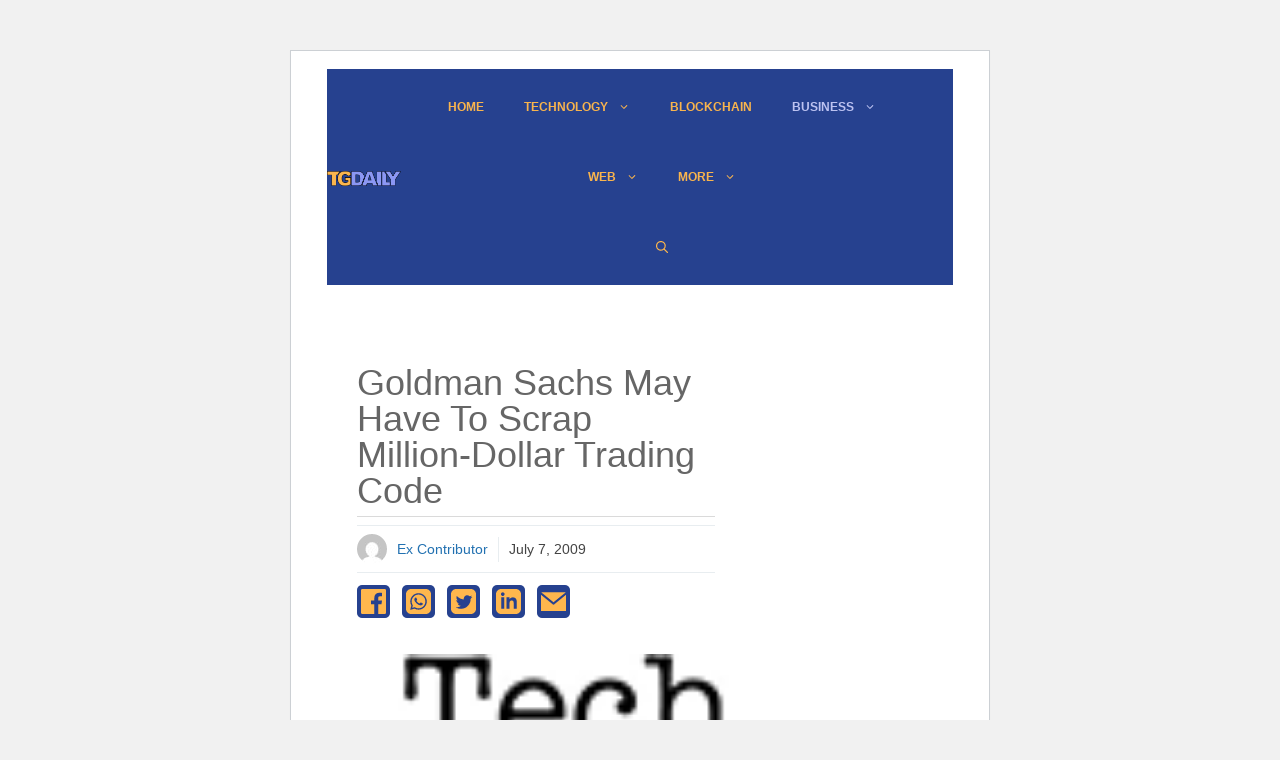

--- FILE ---
content_type: text/html; charset=utf-8
request_url: https://www.google.com/recaptcha/api2/aframe
body_size: 266
content:
<!DOCTYPE HTML><html><head><meta http-equiv="content-type" content="text/html; charset=UTF-8"></head><body><script nonce="GhNALc7UOeDaEgssaIW1Gg">/** Anti-fraud and anti-abuse applications only. See google.com/recaptcha */ try{var clients={'sodar':'https://pagead2.googlesyndication.com/pagead/sodar?'};window.addEventListener("message",function(a){try{if(a.source===window.parent){var b=JSON.parse(a.data);var c=clients[b['id']];if(c){var d=document.createElement('img');d.src=c+b['params']+'&rc='+(localStorage.getItem("rc::a")?sessionStorage.getItem("rc::b"):"");window.document.body.appendChild(d);sessionStorage.setItem("rc::e",parseInt(sessionStorage.getItem("rc::e")||0)+1);localStorage.setItem("rc::h",'1768950460211');}}}catch(b){}});window.parent.postMessage("_grecaptcha_ready", "*");}catch(b){}</script></body></html>